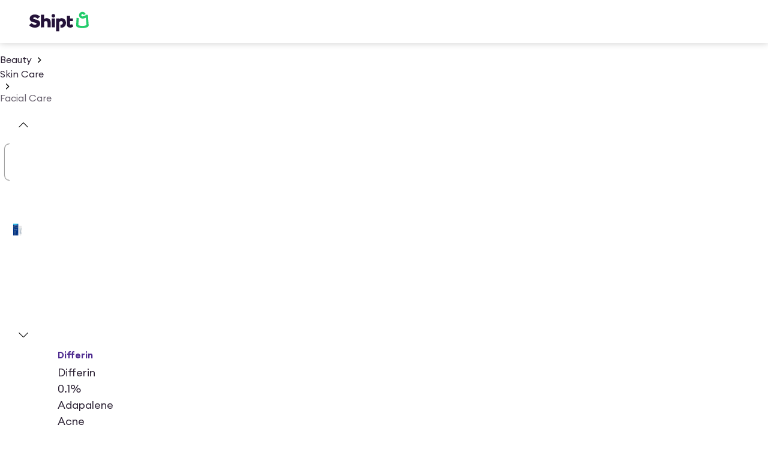

--- FILE ---
content_type: text/css; charset=UTF-8
request_url: https://www.shipt.com/css/nprogress.css
body_size: -161
content:
/* Make clicks pass-through */
#nprogress {
  pointer-events: none;
}

#nprogress .bar {
  background: #29d;

  position: fixed;
  z-index: 1031;
  top: 0;
  left: 0;

  width: 100%;
  height: 2px;
}

/* Fancy blur effect */
#nprogress .peg {
  display: block;
  position: absolute;
  right: 0px;
  width: 100px;
  height: 100%;
  box-shadow: 0 0 10px #29d, 0 0 5px #29d;
  opacity: 1.0;

  -webkit-transform: rotate(3deg) translate(0px, -4px);
      -ms-transform: rotate(3deg) translate(0px, -4px);
          transform: rotate(3deg) translate(0px, -4px);
}

/* Remove these to get rid of the spinner */
#nprogress .spinner {
  display: block;
  position: fixed;
  z-index: 1031;
  top: 15px;
  right: 15px;
}

#nprogress .spinner-icon {
  width: 18px;
  height: 18px;
  box-sizing: border-box;

  border: solid 2px transparent;
  border-top-color: #29d;
  border-left-color: #29d;
  border-radius: 50%;

  -webkit-animation: nprogress-spinner 400ms linear infinite;
          animation: nprogress-spinner 400ms linear infinite;
}

.nprogress-custom-parent {
  overflow: hidden;
  position: relative;
}

.nprogress-custom-parent #nprogress .spinner,
.nprogress-custom-parent #nprogress .bar {
  position: absolute;
}

@-webkit-keyframes nprogress-spinner {
  0%   { -webkit-transform: rotate(0deg); }
  100% { -webkit-transform: rotate(360deg); }
}
@keyframes nprogress-spinner {
  0%   { transform: rotate(0deg); }
  100% { transform: rotate(360deg); }
}
